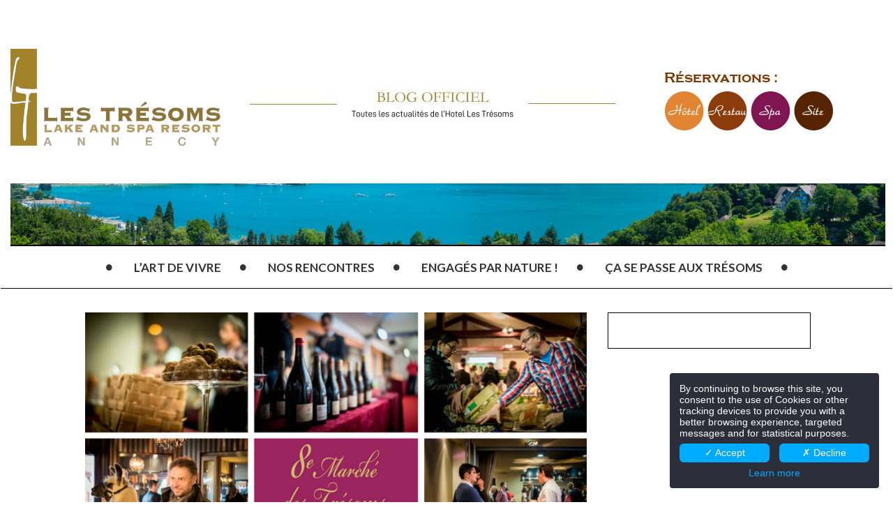

--- FILE ---
content_type: text/html; charset=UTF-8
request_url: https://blog.lestresoms.com/2016/12/05/8eme-marche-des-tresoms/
body_size: 12403
content:

<!DOCTYPE html>
<!--[if IE 7]>
<html class="ie ie7" lang="fr-FR" prefix="og: http://ogp.me/ns#">
<![endif]-->
<!--[if IE 8]>
<html class="ie ie8" lang="fr-FR" prefix="og: http://ogp.me/ns#">
<![endif]-->
<!--[if !(IE 7) | !(IE 8) ]><!-->
<html lang="fr-FR" prefix="og: http://ogp.me/ns#">
<!--<![endif]-->
<head>
	<meta charset="UTF-8">
    <meta http-equiv="Content-Type" content="text/html; charset=utf-8" />
	<meta name="viewport" content="width=device-width">
	<title>8ème Marché des Trésoms - Les Trésoms</title>
	<link rel="profile" href="http://gmpg.org/xfn/11">
	<link rel="pingback" href="https://blog.lestresoms.com/xmlrpc.php">
	<!--[if lt IE 9]>
	<script src="https://blog.lestresoms.com/wp-content/themes/mokka/js/html5.js"></script>
	<![endif]-->
    	<link rel="shortcut icon" href="https://blog.lestresoms.com/wp-content/themes/mokka/images/favicon.ico" />
		<link rel="apple-touch-icon-precomposed" href="https://blog.lestresoms.com/wp-content/themes/mokka/images/retina-favicon.png" />
	
<!-- This site is optimized with the Yoast SEO plugin v4.4 - https://yoast.com/wordpress/plugins/seo/ -->
<link rel="canonical" href="https://blog.lestresoms.com/2016/12/05/8eme-marche-des-tresoms/" />
<meta property="og:locale" content="fr_FR" />
<meta property="og:type" content="article" />
<meta property="og:title" content="8ème Marché des Trésoms - Les Trésoms" />
<meta property="og:description" content="Véronique et Pascal Droux vous convient au 8ème Marché des Trésoms, sur le thème de  « La Consommation Responsable » Samedi 10 décembre 11h à 17Lire la suite..." />
<meta property="og:url" content="https://blog.lestresoms.com/2016/12/05/8eme-marche-des-tresoms/" />
<meta property="og:site_name" content="Les Trésoms" />
<meta property="article:publisher" content="https://www.facebook.com/annecy.tresoms" />
<meta property="article:section" content="Nos producteurs" />
<meta property="article:published_time" content="2016-12-05T17:40:43+01:00" />
<meta property="article:modified_time" content="2017-06-15T11:47:50+01:00" />
<meta property="og:updated_time" content="2017-06-15T11:47:50+01:00" />
<meta property="og:image" content="https://blog.lestresoms.com/wp-content/uploads/2016/12/8-marche-des-tresoms-annecy.png" />
<meta property="og:image:width" content="800" />
<meta property="og:image:height" content="600" />
<meta name="twitter:card" content="summary_large_image" />
<meta name="twitter:description" content="Véronique et Pascal Droux vous convient au 8ème Marché des Trésoms, sur le thème de  « La Consommation Responsable » Samedi 10 décembre 11h à 17Lire la suite..." />
<meta name="twitter:title" content="8ème Marché des Trésoms - Les Trésoms" />
<meta name="twitter:image" content="https://blog.lestresoms.com/wp-content/uploads/2016/12/8-marche-des-tresoms-annecy.png" />
<!-- / Yoast SEO plugin. -->

<link rel='dns-prefetch' href='//s0.wp.com' />
<link rel='dns-prefetch' href='//secure.gravatar.com' />
<link rel='dns-prefetch' href='//fonts.googleapis.com' />
<link rel='dns-prefetch' href='//s.w.org' />
<link rel="alternate" type="application/rss+xml" title="Les Trésoms &raquo; Flux" href="https://blog.lestresoms.com/feed/" />
<link rel="alternate" type="application/rss+xml" title="Les Trésoms &raquo; Flux des commentaires" href="https://blog.lestresoms.com/comments/feed/" />
<link rel="alternate" type="application/rss+xml" title="Les Trésoms &raquo; 8ème Marché des Trésoms Flux des commentaires" href="https://blog.lestresoms.com/2016/12/05/8eme-marche-des-tresoms/feed/" />
		<script type="text/javascript">
			window._wpemojiSettings = {"baseUrl":"https:\/\/s.w.org\/images\/core\/emoji\/11.2.0\/72x72\/","ext":".png","svgUrl":"https:\/\/s.w.org\/images\/core\/emoji\/11.2.0\/svg\/","svgExt":".svg","source":{"concatemoji":"https:\/\/blog.lestresoms.com\/wp-includes\/js\/wp-emoji-release.min.js?ver=5.1.21"}};
			!function(e,a,t){var n,r,o,i=a.createElement("canvas"),p=i.getContext&&i.getContext("2d");function s(e,t){var a=String.fromCharCode;p.clearRect(0,0,i.width,i.height),p.fillText(a.apply(this,e),0,0);e=i.toDataURL();return p.clearRect(0,0,i.width,i.height),p.fillText(a.apply(this,t),0,0),e===i.toDataURL()}function c(e){var t=a.createElement("script");t.src=e,t.defer=t.type="text/javascript",a.getElementsByTagName("head")[0].appendChild(t)}for(o=Array("flag","emoji"),t.supports={everything:!0,everythingExceptFlag:!0},r=0;r<o.length;r++)t.supports[o[r]]=function(e){if(!p||!p.fillText)return!1;switch(p.textBaseline="top",p.font="600 32px Arial",e){case"flag":return s([55356,56826,55356,56819],[55356,56826,8203,55356,56819])?!1:!s([55356,57332,56128,56423,56128,56418,56128,56421,56128,56430,56128,56423,56128,56447],[55356,57332,8203,56128,56423,8203,56128,56418,8203,56128,56421,8203,56128,56430,8203,56128,56423,8203,56128,56447]);case"emoji":return!s([55358,56760,9792,65039],[55358,56760,8203,9792,65039])}return!1}(o[r]),t.supports.everything=t.supports.everything&&t.supports[o[r]],"flag"!==o[r]&&(t.supports.everythingExceptFlag=t.supports.everythingExceptFlag&&t.supports[o[r]]);t.supports.everythingExceptFlag=t.supports.everythingExceptFlag&&!t.supports.flag,t.DOMReady=!1,t.readyCallback=function(){t.DOMReady=!0},t.supports.everything||(n=function(){t.readyCallback()},a.addEventListener?(a.addEventListener("DOMContentLoaded",n,!1),e.addEventListener("load",n,!1)):(e.attachEvent("onload",n),a.attachEvent("onreadystatechange",function(){"complete"===a.readyState&&t.readyCallback()})),(n=t.source||{}).concatemoji?c(n.concatemoji):n.wpemoji&&n.twemoji&&(c(n.twemoji),c(n.wpemoji)))}(window,document,window._wpemojiSettings);
		</script>
		<style type="text/css">
img.wp-smiley,
img.emoji {
	display: inline !important;
	border: none !important;
	box-shadow: none !important;
	height: 1em !important;
	width: 1em !important;
	margin: 0 .07em !important;
	vertical-align: -0.1em !important;
	background: none !important;
	padding: 0 !important;
}
</style>
	<link rel='stylesheet' id='bs_bootstrap-css'  href='https://blog.lestresoms.com/wp-content/plugins/bootstrap-shortcodes/css/bootstrap.css?ver=5.1.21' type='text/css' media='all' />
<link rel='stylesheet' id='bs_shortcodes-css'  href='https://blog.lestresoms.com/wp-content/plugins/bootstrap-shortcodes/css/shortcodes.css?ver=5.1.21' type='text/css' media='all' />
<link rel='stylesheet' id='wp-block-library-css'  href='https://blog.lestresoms.com/wp-includes/css/dist/block-library/style.min.css?ver=5.1.21' type='text/css' media='all' />
<link rel='stylesheet' id='contact-form-7-css'  href='https://blog.lestresoms.com/wp-content/plugins/contact-form-7/includes/css/styles.css?ver=4.7' type='text/css' media='all' />
<link rel='stylesheet' id='bwg_frontend-css'  href='https://blog.lestresoms.com/wp-content/plugins/photo-gallery/css/bwg_frontend.css?ver=1.3.68' type='text/css' media='all' />
<link rel='stylesheet' id='bwg_font-awesome-css'  href='https://blog.lestresoms.com/wp-content/plugins/photo-gallery/css/font-awesome/font-awesome.css?ver=4.6.3' type='text/css' media='all' />
<link rel='stylesheet' id='bwg_mCustomScrollbar-css'  href='https://blog.lestresoms.com/wp-content/plugins/photo-gallery/css/jquery.mCustomScrollbar.css?ver=1.3.68' type='text/css' media='all' />
<link rel='stylesheet' id='bwg_sumoselect-css'  href='https://blog.lestresoms.com/wp-content/plugins/photo-gallery/css/sumoselect.css?ver=3.0.2' type='text/css' media='all' />
<link rel='stylesheet' id='zilla-likes-css'  href='https://blog.lestresoms.com/wp-content/plugins/zilla-likes/styles/zilla-likes.css?ver=5.1.21' type='text/css' media='all' />
<link rel='stylesheet' id='fave-bootstrap.min-css'  href='https://blog.lestresoms.com/wp-content/themes/mokka/css/bootstrap.min.css?ver=1' type='text/css' media='all' />
<link rel='stylesheet' id='fave-font-awesome.min-css'  href='https://blog.lestresoms.com/wp-content/themes/mokka/css/font-awesome.min.css?ver=1' type='text/css' media='all' />
<link rel='stylesheet' id='fave-icons-css'  href='https://blog.lestresoms.com/wp-content/themes/mokka/css/icons.css?ver=1' type='text/css' media='all' />
<link rel='stylesheet' id='fave-justifiedGallery.min-css'  href='https://blog.lestresoms.com/wp-content/themes/mokka/css/justifiedGallery.min.css?ver=3.2.0' type='text/css' media='all' />
<link rel='stylesheet' id='fave-slide_menu-css'  href='https://blog.lestresoms.com/wp-content/themes/mokka/css/slide_menu.css?ver=1' type='text/css' media='all' />
<link rel='stylesheet' id='fave-ilightbox-css'  href='https://blog.lestresoms.com/wp-content/themes/mokka/css/ilightbox.css?ver=1' type='text/css' media='all' />
<link rel='stylesheet' id='fave-headhesive-css'  href='https://blog.lestresoms.com/wp-content/themes/mokka/css/headhesive.css?ver=1' type='text/css' media='all' />
<link rel='stylesheet' id='fave-owl.carousel-css'  href='https://blog.lestresoms.com/wp-content/themes/mokka/css/owl.carousel.css?ver=1.3.3' type='text/css' media='all' />
<link rel='stylesheet' id='style-css'  href='https://blog.lestresoms.com/wp-content/themes/mokka/style.css?ver=1' type='text/css' media='all' />
<link rel='stylesheet' id='fave-media_queries-css'  href='https://blog.lestresoms.com/wp-content/themes/mokka/css/media-queries.css?ver=1' type='text/css' media='all' />
<link rel='stylesheet' id='google-fonts-css'  href='https://fonts.googleapis.com/css?subset=latin%2Clatin-ext%2Ccyrillic%2Ccyrillic-ext%2Cgreek-ext%2Cgreek%2Cvietnamese&#038;family=Lato%3A100italic%2C300italic%2C400italic%2C600italic%2C700italic%2C800italic%2C100%2C400%2C300%2C600%2C700%2C800%7CLato%3A100italic%2C300italic%2C400italic%2C600italic%2C700italic%2C800italic%2C100%2C400%2C300%2C600%2C700%2C800%7CPrata%3A100italic%2C300italic%2C400italic%2C600italic%2C700italic%2C800italic%2C100%2C400%2C300%2C600%2C700%2C800%7CLato%3A100italic%2C300italic%2C400italic%2C600italic%2C700italic%2C800italic%2C100%2C400%2C300%2C600%2C700%2C800+rel%3D%27stylesheet%27+type%3D%27text%2Fcss&#038;ver=5.1.21' type='text/css' media='all' />
<link rel='stylesheet' id='jetpack_css-css'  href='https://blog.lestresoms.com/wp-content/plugins/jetpack/css/jetpack.css?ver=5.8.4' type='text/css' media='all' />
<script type='text/javascript' src='https://blog.lestresoms.com/wp-includes/js/jquery/jquery.js?ver=1.12.4'></script>
<script type='text/javascript' src='https://blog.lestresoms.com/wp-includes/js/jquery/jquery-migrate.min.js?ver=1.4.1'></script>
<script type='text/javascript' src='https://blog.lestresoms.com/wp-content/plugins/bootstrap-shortcodes/js/bootstrap.js?ver=5.1.21'></script>
<script type='text/javascript' src='https://blog.lestresoms.com/wp-content/plugins/bootstrap-shortcodes/js/init.js?ver=5.1.21'></script>
<script type='text/javascript' src='https://blog.lestresoms.com/wp-content/plugins/photo-gallery/js/bwg_frontend.js?ver=1.3.68'></script>
<script type='text/javascript'>
/* <![CDATA[ */
var bwg_objectsL10n = {"bwg_select_tag":"Select Tag","bwg_search":"Recherche"};
/* ]]> */
</script>
<script type='text/javascript' src='https://blog.lestresoms.com/wp-content/plugins/photo-gallery/js/jquery.sumoselect.min.js?ver=3.0.2'></script>
<script type='text/javascript' src='https://blog.lestresoms.com/wp-content/plugins/photo-gallery/js/jquery.mobile.js?ver=1.3.68'></script>
<script type='text/javascript' src='https://blog.lestresoms.com/wp-content/plugins/photo-gallery/js/jquery.mCustomScrollbar.concat.min.js?ver=1.3.68'></script>
<script type='text/javascript' src='https://blog.lestresoms.com/wp-content/plugins/photo-gallery/js/jquery.fullscreen-0.4.1.js?ver=0.4.1'></script>
<script type='text/javascript'>
/* <![CDATA[ */
var bwg_objectL10n = {"bwg_field_required":"field is required.","bwg_mail_validation":"Ce n'est pas une adresse email valide. ","bwg_search_result":"Il n'y a pas d'images correspondant \u00e0 votre recherche."};
/* ]]> */
</script>
<script type='text/javascript' src='https://blog.lestresoms.com/wp-content/plugins/photo-gallery/js/bwg_gallery_box.js?ver=1.3.68'></script>
<script type='text/javascript'>
/* <![CDATA[ */
var zilla_likes = {"ajaxurl":"https:\/\/blog.lestresoms.com\/wp-admin\/admin-ajax.php"};
/* ]]> */
</script>
<script type='text/javascript' src='https://blog.lestresoms.com/wp-content/plugins/zilla-likes/scripts/zilla-likes.js?ver=5.1.21'></script>
<link rel='https://api.w.org/' href='https://blog.lestresoms.com/wp-json/' />
<link rel="EditURI" type="application/rsd+xml" title="RSD" href="https://blog.lestresoms.com/xmlrpc.php?rsd" />
<link rel="wlwmanifest" type="application/wlwmanifest+xml" href="https://blog.lestresoms.com/wp-includes/wlwmanifest.xml" /> 
<link rel='shortlink' href='https://wp.me/p6Nqtk-lb' />
<link rel="alternate" type="application/json+oembed" href="https://blog.lestresoms.com/wp-json/oembed/1.0/embed?url=https%3A%2F%2Fblog.lestresoms.com%2F2016%2F12%2F05%2F8eme-marche-des-tresoms%2F" />
<link rel="alternate" type="text/xml+oembed" href="https://blog.lestresoms.com/wp-json/oembed/1.0/embed?url=https%3A%2F%2Fblog.lestresoms.com%2F2016%2F12%2F05%2F8eme-marche-des-tresoms%2F&#038;format=xml" />

<link rel='dns-prefetch' href='//v0.wordpress.com'/>
<style type='text/css'>img#wpstats{display:none}</style><script type="text/javascript">

</script>

<style type="text/css">

/*==========================================================
= Fonts Family 
===========================================================*/
/* Body */
body, .widget-title  {
 font-family: "Lato", sans-serif;
}

/* Titles and headings */
h1, h2, h3, h4, h5, h6, .continue-reading, blockquote, .quote-wrapper > blockquote h2, .link-wrapper, .dropdown-post-title, .sub-links, .tag-line, .copyright-wrapper, .post-tags, .comments-title-wrapper p, .fn, .comment-metadata, .comments-title-wrapper, .nav-sub-posts a, .nav-sub-menus a {
 font-family: "Prata", serif;
}

/* primary-nav / Main nav */
.primary-nav {
 font-family: "Lato", sans-serif;
}
.primary-nav ul li {
 font-size: 17px;
 font-weight:700;
}

/* secondary-nav */

.secondary-nav, #pageslide li .nav-sub-wrap a {
 font-family: "Lato", sans-serif;
}
.secondary-nav ul li{
 font-size: 14px;
 font-weight: 700;
}



/* =============================================
Colors
============================================= */

a, .post-title a:hover, .continue-reading:hover, .post-meta a:hover, .quote-wrapper a:hover, .widget a:hover, .widget .continue-reading, .continue-reading, .latest-tweet-widget a, .link-wrapper a:hover, .primary-nav a.continue-reading, .primary-nav a:hover, .footer .latest-tweet-widget a, .single-post .post-tags a:hover, .post-author-wrapper .nav-social a:hover, .comment-reply-link:hover, .post-author-wrapper h4 a:hover {
	color: #a3832a; /* Option color */
}
.widget a.carousel-prev:hover, .widget a.carousel-next:hover, .post a.carousel-prev:hover, .post a.carousel-next:hover, .secondary-nav .dropdown-menu>li>a:hover, .image-post-menu:hover, .featured-image a:hover, .gallery-icon a:hover, .colored-bg:hover, .pagination>li>a:hover, .pagination>li>span:hover, .pagination>li>a:focus, .pagination>li>span:focus, .share-wrapper ul li a:hover, #submit, .justified-gallery a:hover, .gallery-item a:hover, .pagination .current, #today {
	background: #a3832a; /* Option color */
}
div.jp-play-bar, div.jp-volume-bar-value, .primary-nav .nav-sub-wrap .nav-sub-posts .thumb-wrap, .dropdown-menu>.active>a, .dropdown-menu>.active>a:hover, .dropdown-menu>.active>a:focus {
	background-color: #a3832a;
}
.pagination>li>a:hover, .pagination>li>span:hover, .pagination>li>a:focus, .pagination>li>span:focus, .share-wrapper ul li a:hover, .pagination .current {
	border: 1px solid #a3832a; /* Option color */
}


/*==========================================================
= Custom CSS 
===========================================================*/

</style>

<link rel="icon" href="https://blog.lestresoms.com/wp-content/uploads/2024/11/cropped-LogoTresoms-screen-ressociaux-32x32.jpg" sizes="32x32" />
<link rel="icon" href="https://blog.lestresoms.com/wp-content/uploads/2024/11/cropped-LogoTresoms-screen-ressociaux-192x192.jpg" sizes="192x192" />
<link rel="apple-touch-icon-precomposed" href="https://blog.lestresoms.com/wp-content/uploads/2024/11/cropped-LogoTresoms-screen-ressociaux-180x180.jpg" />
<meta name="msapplication-TileImage" content="https://blog.lestresoms.com/wp-content/uploads/2024/11/cropped-LogoTresoms-screen-ressociaux-270x270.jpg" />

    <script type="opt-in" data-type="application/javascript" data-name="app_analytics">
    (function(i,s,o,g,r,a,m){i['GoogleAnalyticsObject']=r;i[r]=i[r]||function(){
    (i[r].q=i[r].q||[]).push(arguments)},i[r].l=1*new Date();a=s.createElement(o),
    m=s.getElementsByTagName(o)[0];a.async=1;a.src=g;m.parentNode.insertBefore(a,m)
    })(window,document,'script','//www.google-analytics.com/analytics.js','ga');
    ga('create', 'UA-8488435-2', 'auto');
    ga('send', 'pageview');
    </script>
</head>

<body class="post-template-default single single-post postid-1313 single-format-standard chrome fave-body">

<div id="outer-wrap">
	<div id="inner-wrap1">
        <div id="pageslide">
            <a class="close-btn" id="nav-close-btn" href="#top"><i class="fa fa-times-circle-o"></i></a>
        </div>
        		

            <header class="header container">
                <div class="navbar secondary-nav  hide-strip" role="navigation">

                    <div class="mokka-secondary-menu">
                    <!-- .page-nav -->
                    </div>

                                        <div class="top-nav-search navbar-right">

                        <form class="navbar-search navbar-form" method="get" id="searchform" action="https://blog.lestresoms.com/" role="search">
                            <div class="form-group">
                                <input type="text" name="s" id="s" placeholder="Search" class="form-control">
                            </div>
                            <button type="submit"><i class="fa fa-search"></i></button>
                        </form>

                    </div>
                    
                    
                    <div class="nav-open-wrap navbar-header">
                        <button type="button" id="nav-open-btn" class="navbar-toggle" data-toggle="collapse" data-target=".navbar-collapse">
                            <span class="sr-only">Toggle navigation</span>
                            <span class="icon-bar"></span>
                            <span class="icon-bar"></span>
                            <span class="icon-bar"></span>
                        </button>
                    </div><!-- .navbar-header -->
                </div><!-- .navbar -->

                <div class="logo-wrap mokka-fadin animated text-center">
                    <h1 class="logo">
                                        <a class="logo1" href="https://blog.lestresoms.com/" style="text-decoration: none;">
                        <img width="" height="" src="http://blog.lestresoms.com/wp-content/uploads/2025/04/LOGO-COULEUR-WEB.png-e1744636782138.png" alt="Les Trésoms" title="Les Trésoms"/>
                    </a>
                    <a class="logo2" href="https://blog.lestresoms.com/" style="text-decoration: none;">
                        <img width="" height="" src="http://blog.lestresoms.com/wp-content/uploads/2024/12/Blog-Officiel.jpg" alt="Les Trésoms" title="Les Trésoms"/>
                    </a>
                    <div class="reservation">
                        <p>Réservations : </p>
                        <a class="logo3 tracking_count" href="https://app.mews.com/distributor/5492de80-4bee-44a0-b281-b109018755ee?mewsStart=2025-04-14&mewsEnd=2025-04-15&language=fr-FR&mewsAdultCount=1&mewsChildCount=0" target="_blank" style="text-decoration: none;">
                            <img src="http://blog.lestresoms.com/images/hotel.png" />
                        </a>
                        <a class="logo3 tracking_count" href="https://ib.guestonline.fr/instabook/bookings/RlwHZlM/selection" target="_blank" style="text-decoration: none;">
                            <img src="http://blog.lestresoms.com/images/restau.png" />
                        </a>
                        <a class="logo3 tracking_count" href="https://www.lestresoms.com/fr/page/montspa-reservez-votre-soin.20187.html" target="_blank" style="text-decoration: none;">
                            <img src="http://blog.lestresoms.com/images/spa.png" />
                        </a>
                        <a class="logo4 tracking_count" href="http://www.lestresoms.com/" style="text-decoration: none;" target="_blank">
                            <img src="http://blog.lestresoms.com/images/site.png"/>
                        </a>
                    </div>

                    </h1>
                    <em class="tag-line"></em>
                </div><!-- .logo-wrap -->
                                <div id="infos-bar" style="background: url('http://blog.lestresoms.com/images/home.jpg') no-repeat center left #FFFFFF;  -webkit-background-size: cover; background-size: cover;">
                    </div>
                </div><!-- .bandeau newsletter -->

                                	<!-- main nav -->
                	<div class="navbar  yamm hidden-sm hidden-xs">
                	    <nav id="primary-nav-wrapper" class="primary-nav animated mokka-main-menu clearfix">
                	        <ul id="menu-production" class="navbar-nav"><li class="nav-icon"><i class="fa fa-circle"></i></li><li id="menu-item-117" class="menu-item menu-item-type-post_type menu-item-object-page"><a href="https://blog.lestresoms.com/lart-de-vivre-3/">L&rsquo;art de vivre</a><div class="nav-sub-wrap container"><div class="fave row"></div></div>
</li>
<li class="nav-icon"><i class="fa fa-circle"></i></li><li id="menu-item-119" class="menu-item menu-item-type-post_type menu-item-object-page"><a href="https://blog.lestresoms.com/nos-rencontres-2/">Nos rencontres</a><div class="nav-sub-wrap container"><div class="fave row"></div></div>
</li>
<li class="nav-icon"><i class="fa fa-circle"></i></li><li id="menu-item-118" class="menu-item menu-item-type-post_type menu-item-object-page"><a href="https://blog.lestresoms.com/engages-par-nature/">Engagés par nature !</a><div class="nav-sub-wrap container"><div class="fave row"></div></div>
</li>
<li class="nav-icon"><i class="fa fa-circle"></i></li><li id="menu-item-66" class="menu-item menu-item-type-post_type menu-item-object-page"><a href="https://blog.lestresoms.com/ca-sest-passe-aux-tresoms-2/">Ça se passe aux Trésoms</a><div class="nav-sub-wrap container"><div class="fave row"></div></div>
</li>
<li class="nav-icon"><i class="fa fa-circle"></i></li></ul>                	    </nav>

                	</div>
                	<!-- .primary-nav -->


            </header><!-- .header -->

           <div id="showHere"></div>


<div class="container">
<!-- NOTE: content needs the class "col-md-push-3" to stay between both sidebar but first of sithebar in the mobile view. Left sidebar needs the class "col-md-pull-6" for the same reason -->

		<div class="row mokka-fadin animated">
		<!-- content -->
		<div class="col-lg-7 col-md-7 col-lg-offset-1 col-md-offset-1 col-sm-12 col-xs-12">
			<section class="content">
				
<div class="post single-post">

    <div class="post-content">
            
                                                <div class="featured-image">
                        <a class="mokka-ilightbox" href="https://blog.lestresoms.com/wp-content/uploads/2016/12/8-marche-des-tresoms-annecy.png">
							<img width="800" height="600" src="https://blog.lestresoms.com/wp-content/uploads/2016/12/8-marche-des-tresoms-annecy.png" class="attachment-large size-large wp-post-image" alt="8ème marché des Trésoms - Annecy - Consommation responsable" srcset="https://blog.lestresoms.com/wp-content/uploads/2016/12/8-marche-des-tresoms-annecy.png 800w, https://blog.lestresoms.com/wp-content/uploads/2016/12/8-marche-des-tresoms-annecy-300x225.png 300w, https://blog.lestresoms.com/wp-content/uploads/2016/12/8-marche-des-tresoms-annecy-720x540.png 720w" sizes="(max-width: 800px) 100vw, 800px" data-attachment-id="1314" data-permalink="https://blog.lestresoms.com/2016/12/05/8eme-marche-des-tresoms/8-marche-des-tresoms-annecy/" data-orig-file="https://blog.lestresoms.com/wp-content/uploads/2016/12/8-marche-des-tresoms-annecy.png" data-orig-size="800,600" data-comments-opened="1" data-image-meta="{&quot;aperture&quot;:&quot;0&quot;,&quot;credit&quot;:&quot;&quot;,&quot;camera&quot;:&quot;&quot;,&quot;caption&quot;:&quot;&quot;,&quot;created_timestamp&quot;:&quot;0&quot;,&quot;copyright&quot;:&quot;&quot;,&quot;focal_length&quot;:&quot;0&quot;,&quot;iso&quot;:&quot;0&quot;,&quot;shutter_speed&quot;:&quot;0&quot;,&quot;title&quot;:&quot;&quot;,&quot;orientation&quot;:&quot;0&quot;}" data-image-title="8ème marché des Trésoms &#8211; Annecy &#8211; Consommation responsable" data-image-description="&lt;p&gt;8ème marché des Trésoms &#8211; Annecy &#8211; Consommation responsable&lt;/p&gt;
" data-medium-file="https://blog.lestresoms.com/wp-content/uploads/2016/12/8-marche-des-tresoms-annecy-300x225.png" data-large-file="https://blog.lestresoms.com/wp-content/uploads/2016/12/8-marche-des-tresoms-annecy.png" />                        </a>
                    </div>
                    <div class="icon-wrapper text-center">
                        <i class="icon icon-office-56 icon-x3"></i>
                    </div><!-- .icon-wrapper -->
                
                                        
            <h1 class="post-title text-center">8ème Marché des Trésoms</h1>
            
                            <div class="post-meta text-center">
                    <ul class="list-inline">
                        		
        
        <li class="post-meta-author">by <a href="https://blog.lestresoms.com/author/maylis/">Hôtel Les Trésoms</a></li>
        <li class="post-meta-date">5 décembre 2016</li>
        <li class="post-meta-category">in <a href="https://blog.lestresoms.com/category/nos-producteurs/" rel="category tag">Nos producteurs</a></li>
         
         <li>0 <i class="icon icon-chat-messages-03"></i></li>          <li> <a href="#" class="zilla-likes" id="zilla-likes-1313" title="Like this">0</a> </li> 			
                    </ul>
                </div><!-- .post-meta -->
                        
            <div class="entry">
                <h2 style="text-align: center;">Véronique et Pascal Droux vous convient au <a href="https://www.facebook.com/events/376182419397337/" target="_blank" rel="noopener noreferrer">8ème Marché des Trésoms</a>, sur le thème de  « La Consommation Responsable »</h2>
<h2 style="text-align: center;">Samedi 10 décembre 11h à 17 h</h2>
<p style="text-align: justify;">Ce Marché des Trésoms fait partie de différentes actions qui contribuent au combat du bien manger. Il met en lumière les produits de qualité et l’intérêt que nous avons tous à défendre le circuit court pour le bien commun.</p>
<p style="text-align: justify;">La recherche de l’excellence correspond au travail de la restauration gastronomique respectueuse des produits, des fournisseurs, des clients et de l’environnement. Notre chef Eric Prowalski n’est pas un magicien, il est en quête permanente de ces beaux produits.</p>
<p style="text-align: justify;">Et parce que nous ne pouvons rien faire sans nos fournisseurs, nous souhaitons cette journée afin de vous permettre de mieux les connaitre et d’apprécier le travail réalisé.</p>
<p style="text-align: justify;">Cette journée sera animée par des démonstrations culinaires avec Eric Prowalski et des Chefs du bassin annécien qui partageront avec vous recettes et astuces !</p>
<p style="text-align: justify;">Nous vous invitons également à réserver votre place pour la Conférence « La Consommation Responsable » pour laquelle notre partenaire <a href="https://www.fairbooking.com/" target="_blank" rel="noopener noreferrer">Fairbooking</a>, plateforme de réservation collaborative éco-responsable invite Levent Acar d&rsquo;<a href="http://beta.i-boycott.org/" target="_blank" rel="noopener noreferrer">I-boycott</a>, plateforme de campagne de boycott bienveillant et de buycott visant à former un contre-pouvoir citoyen avec le boycott afin d&rsquo;apporter plus d&rsquo;éthique dans le monde économique pour échanger sur le thème de la consommation responsable.</p>
<p style="text-align: justify;">Réserver votre place pour la conférence : <a href="https://www.helloasso.com/associations/reservation-en-direct-fairbooking/evenements/conference-i-boycott" target="_blank" rel="noopener noreferrer">cliquez ici</a></p>
<p style="text-align: justify;">Nos producteurs, fournisseurs, partenaires présents au 8ème Marché des Trésoms :</p>
<ul>
<li>BOUCHERIE BOCQUET</li>
<li>VOLAILLES MERIAL</li>
<li>PROVENCE DAUPHINE SAVOIE</li>
<li>SYLVIE DALIBAR</li>
<li>CARNET D’ART</li>
<li>POLLINIUM</li>
<li>L’ESCARGOT DE LA SOURCE</li>
<li>LE 20/VINS</li>
<li>ANDRE ET MICHEL QUENARD</li>
<li>LA FERME LOMBRICOLE</li>
<li>THOMAS BESOMBES</li>
<li>DIDIER BUNAZ</li>
<li>JEAN ROBERT MARTEL</li>
<li>CHOCOLATERIE ARTISANALE DES BAUGES</li>
<li>LES LAMAS ET LE  SAFRAN DE SALAGINE</li>
<li>HUGOU DUMAS</li>
<li>ANDIGNAC FOIE GRAS</li>
<li>LES VINS DUVERNAY</li>
<li>L’HUILE DES ORGUES</li>
<li>KAVIARI</li>
<li>LES AMOUREUX DU LEVAIN</li>
<li>MAISON LE CAPITAINE</li>
<li>COREST GASTRONOMIE</li>
<li>POMONA TERRE AZUR</li>
<li>LES VINS PERRET</li>
<li>FROMAGERIE GAY</li>
<li>MHD MOËT HENNESSY DIAGEO</li>
<li>LE PANIER A CAFE</li>
<li>AMAP74 ET ASSOCIATION LA GENTIANE</li>
<li>ADJIE CREATION</li>
</ul>
<p>&nbsp;</p>
                            </div><!-- .entry -->
            
                        
            				                    </div>

</div>

<!-- .share-wrapper Start-->
<div class="share-wrapper">
    	
	<h3 class="share-title text-center">Partager l'article</h3>
	<ul class="list-inline text-center">
		<li><a href="http://www.facebook.com/sharer.php?u=https://blog.lestresoms.com/2016/12/05/8eme-marche-des-tresoms/&amp;t=8ème Marché des Trésoms" target="blank"><i class="icon icon-socialmedia-08"></i></a></li>
		<li><a href="https://twitter.com/intent/tweet?original_referer=https://blog.lestresoms.com/2016/12/05/8eme-marche-des-tresoms/&amp;text=8ème Marché des Trésoms&amp;tw_p=tweetbutton&amp;url=https://blog.lestresoms.com/2016/12/05/8eme-marche-des-tresoms/&amp;via=Les Trésoms" target="_blank"><i class="icon icon-socialmedia-07"></i></a></li>

		        <li><a href="//pinterest.com/pin/create/button/?url=https://blog.lestresoms.com/2016/12/05/8eme-marche-des-tresoms/&amp;media=https://blog.lestresoms.com/wp-content/uploads/2016/12/8-marche-des-tresoms-annecy.png&amp;description=8ème Marché des Trésoms" target="_blank"><i class="icon icon-socialmedia-04"></i></a></li>
        <li><a href="https://plusone.google.com/_/+1/confirm?hl=en-US&amp;url=https://blog.lestresoms.com/2016/12/05/8eme-marche-des-tresoms/" target="_blank"><i class="icon icon-socialmedia-16"></i></a></li>
		
        <li><a href="http://www.stumbleupon.com/submit?url=https://blog.lestresoms.com/2016/12/05/8eme-marche-des-tresoms/&amp;title=8ème Marché des Trésoms" target="_blank"><i class="icon icon-socialmedia-24"></i></a></li>

	</ul>
	
	</div>
<!-- .share-wrapper -->

<!-- BEGIN .post-author-wrapper -->
<!-- .post-author -->

<div class="related-posts-wrapper">
    <h3 class="related-posts-title text-center">Articles Similaires</h3>
<div class="row">
    
    	
    <div class="col-lg-4 col-md-4 col-sm-12 col-xs-12">
        <div class="related-post">
            <div class="featured-image">
                <a href="https://blog.lestresoms.com/2018/02/06/escargots-de-la-source-menu-club-rotonde-des-tresoms/">
                    <img width="600" height="383" src="https://blog.lestresoms.com/wp-content/uploads/2018/02/escargots-de-la-source-menu-club-restaurant-la-rotonde-des-tresoms-annecy-600x383.png" class="attachment-post-thumbnail size-post-thumbnail wp-post-image" alt="Escargots de la Source - Francis Aubry et Eric Prowalski régalent vos papilles dans le Menu Club - La Rotonde des Trésoms Annecy" data-attachment-id="1833" data-permalink="https://blog.lestresoms.com/2018/02/06/escargots-de-la-source-menu-club-rotonde-des-tresoms/escargots-de-la-source-menu-club-restaurant-la-rotonde-des-tresoms-annecy/" data-orig-file="https://blog.lestresoms.com/wp-content/uploads/2018/02/escargots-de-la-source-menu-club-restaurant-la-rotonde-des-tresoms-annecy.png" data-orig-size="609,383" data-comments-opened="1" data-image-meta="{&quot;aperture&quot;:&quot;0&quot;,&quot;credit&quot;:&quot;&quot;,&quot;camera&quot;:&quot;&quot;,&quot;caption&quot;:&quot;&quot;,&quot;created_timestamp&quot;:&quot;0&quot;,&quot;copyright&quot;:&quot;&quot;,&quot;focal_length&quot;:&quot;0&quot;,&quot;iso&quot;:&quot;0&quot;,&quot;shutter_speed&quot;:&quot;0&quot;,&quot;title&quot;:&quot;&quot;,&quot;orientation&quot;:&quot;0&quot;}" data-image-title="Escargots de la Source &#8211; Francis Aubry et Eric Prowalski régalent vos papilles dans le Menu Club &#8211; La Rotonde des Trésoms Annecy" data-image-description="&lt;p&gt;Escargots de la Source &#8211; Francis Aubry et Eric Prowalski régalent vos papilles dans le Menu Club &#8211; La Rotonde des Trésoms Annecy&lt;/p&gt;
" data-medium-file="https://blog.lestresoms.com/wp-content/uploads/2018/02/escargots-de-la-source-menu-club-restaurant-la-rotonde-des-tresoms-annecy-300x189.png" data-large-file="https://blog.lestresoms.com/wp-content/uploads/2018/02/escargots-de-la-source-menu-club-restaurant-la-rotonde-des-tresoms-annecy.png" />                </a>
            </div><!-- .featured-image -->
            <h4 class="post-title"><a href="https://blog.lestresoms.com/2018/02/06/escargots-de-la-source-menu-club-rotonde-des-tresoms/">L&rsquo;Escargot de la Source sort de sa coquille pour l&rsquo;entrée du Menu Club &#8211; La Rotonde des Trésoms</a></h4>
            <div class="entry">
                <p>Cette semaine, le Chef Eric Prowalski met en valeur l&rsquo;Escargot de&hellip;</p>
                <a class="continue-reading" href="https://blog.lestresoms.com/2018/02/06/escargots-de-la-source-menu-club-rotonde-des-tresoms/">Lire la suite...</a>                
            </div>
        </div>
    </div><!-- .col-lg-4 col-md-4 col-sm-12 col-xs-12 -->
   	
    <div class="col-lg-4 col-md-4 col-sm-12 col-xs-12">
        <div class="related-post">
            <div class="featured-image">
                <a href="https://blog.lestresoms.com/2017/11/21/9eme-marche-producteurs-les-tresoms-annecy/">
                    <img width="600" height="295" src="https://blog.lestresoms.com/wp-content/uploads/2017/11/9ème-Marché-2-600x295.png" class="attachment-post-thumbnail size-post-thumbnail wp-post-image" alt="9ème Marché des Producteurs - Les Trésoms Annecy" data-attachment-id="1745" data-permalink="https://blog.lestresoms.com/2017/11/21/9eme-marche-producteurs-les-tresoms-annecy/9eme-marche-2/" data-orig-file="https://blog.lestresoms.com/wp-content/uploads/2017/11/9ème-Marché-2.png" data-orig-size="784,295" data-comments-opened="1" data-image-meta="{&quot;aperture&quot;:&quot;0&quot;,&quot;credit&quot;:&quot;&quot;,&quot;camera&quot;:&quot;&quot;,&quot;caption&quot;:&quot;&quot;,&quot;created_timestamp&quot;:&quot;0&quot;,&quot;copyright&quot;:&quot;&quot;,&quot;focal_length&quot;:&quot;0&quot;,&quot;iso&quot;:&quot;0&quot;,&quot;shutter_speed&quot;:&quot;0&quot;,&quot;title&quot;:&quot;&quot;,&quot;orientation&quot;:&quot;0&quot;}" data-image-title="9ème Marché des Producteurs &#8211; Les Trésoms Annecy" data-image-description="&lt;p&gt;9ème Marché des Producteurs &#8211; Les Trésoms Annecy&lt;/p&gt;
" data-medium-file="https://blog.lestresoms.com/wp-content/uploads/2017/11/9ème-Marché-2-300x113.png" data-large-file="https://blog.lestresoms.com/wp-content/uploads/2017/11/9ème-Marché-2.png" />                </a>
            </div><!-- .featured-image -->
            <h4 class="post-title"><a href="https://blog.lestresoms.com/2017/11/21/9eme-marche-producteurs-les-tresoms-annecy/">9ème Marché des Producteurs &#8211; Les Trésoms Annecy</a></h4>
            <div class="entry">
                <p>Véronique et Pascal Droux vous convient au 9ème Marché des&hellip;</p>
                <a class="continue-reading" href="https://blog.lestresoms.com/2017/11/21/9eme-marche-producteurs-les-tresoms-annecy/">Lire la suite...</a>                
            </div>
        </div>
    </div><!-- .col-lg-4 col-md-4 col-sm-12 col-xs-12 -->
   	
    <div class="col-lg-4 col-md-4 col-sm-12 col-xs-12">
        <div class="related-post">
            <div class="featured-image">
                <a href="https://blog.lestresoms.com/2017/02/03/le-redoux-met-en-peril-nos-abeilles/">
                    <img width="600" height="400" src="https://blog.lestresoms.com/wp-content/uploads/2017/02/abeilles-mortes-rucher-tresoms-600x400.jpg" class="attachment-post-thumbnail size-post-thumbnail wp-post-image" alt="Le redoux met en péril nos abeilles - Rucher des Trésoms Annecy" srcset="https://blog.lestresoms.com/wp-content/uploads/2017/02/abeilles-mortes-rucher-tresoms-600x400.jpg 600w, https://blog.lestresoms.com/wp-content/uploads/2017/02/abeilles-mortes-rucher-tresoms-286x192.jpg 286w" sizes="(max-width: 600px) 100vw, 600px" data-attachment-id="1425" data-permalink="https://blog.lestresoms.com/2017/02/03/le-redoux-met-en-peril-nos-abeilles/abeilles-mortes-rucher-tresoms/" data-orig-file="https://blog.lestresoms.com/wp-content/uploads/2017/02/abeilles-mortes-rucher-tresoms.jpg" data-orig-size="800,400" data-comments-opened="1" data-image-meta="{&quot;aperture&quot;:&quot;0&quot;,&quot;credit&quot;:&quot;&quot;,&quot;camera&quot;:&quot;&quot;,&quot;caption&quot;:&quot;&quot;,&quot;created_timestamp&quot;:&quot;0&quot;,&quot;copyright&quot;:&quot;&quot;,&quot;focal_length&quot;:&quot;0&quot;,&quot;iso&quot;:&quot;0&quot;,&quot;shutter_speed&quot;:&quot;0&quot;,&quot;title&quot;:&quot;&quot;,&quot;orientation&quot;:&quot;0&quot;}" data-image-title="Le redoux met en péril nos abeilles &#8211; Rucher des Trésoms Annecy" data-image-description="&lt;p&gt;Le redoux met en péril nos abeilles &#8211; Rucher des Trésoms Annecy&lt;/p&gt;
" data-medium-file="https://blog.lestresoms.com/wp-content/uploads/2017/02/abeilles-mortes-rucher-tresoms-300x150.jpg" data-large-file="https://blog.lestresoms.com/wp-content/uploads/2017/02/abeilles-mortes-rucher-tresoms.jpg" />                </a>
            </div><!-- .featured-image -->
            <h4 class="post-title"><a href="https://blog.lestresoms.com/2017/02/03/le-redoux-met-en-peril-nos-abeilles/">Le redoux met en péril nos abeilles</a></h4>
            <div class="entry">
                <p>Au dessus de 7°C les abeilles sortent de la ruche&hellip;</p>
                <a class="continue-reading" href="https://blog.lestresoms.com/2017/02/03/le-redoux-met-en-peril-nos-abeilles/">Lire la suite...</a>                
            </div>
        </div>
    </div><!-- .col-lg-4 col-md-4 col-sm-12 col-xs-12 -->
      
</div>
</div>
<!-- .related-posts-wrapper -->


<div class="comments-wrapper">
	
    	<div id="respond" class="comment-respond">
		<h3 id="reply-title" class="comment-reply-title"></h3>
		
        	<div id="respond" class="comment-respond">
		<h3 id="reply-title" class="comment-reply-title"><h2 class="title"><span>Laisser un commentaire</span></h2> <small><a rel="nofollow" id="cancel-comment-reply-link" href="/2016/12/05/8eme-marche-des-tresoms/#respond" style="display:none;">Annuler la réponse</a></small></h3>			<form action="https://blog.lestresoms.com/wp-comments-post.php" method="post" id="commentform" class="comment-form" novalidate>
				<p class="comment-notes">Votre adresse email ne sera pas publiée.</p><div class="row"><div class="form-group col-lg-12 col-md-12 col-sm-12"><textarea class="form-control" name="comment" id="comment"></textarea></div></div><div class="row"><div class="form-group col-lg-4 col-md-4 col-sm-12">
								<input name="author" id="author" value="" placeholder="Name" type="text" class="form-control">
							</div>
<div class="form-group col-lg-4 col-md-4 col-sm-12">
								<input type="text" name="email" id="email" class="form-control" placeholder="Email">
							</div>
<div class="form-group col-lg-4 col-md-4 col-sm-12">
								<input class="form-control"  name="url" id="url" placeholder="Website" type="text">
							</div></div>
<p class="comment-form-cookies-consent"><input id="wp-comment-cookies-consent" name="wp-comment-cookies-consent" type="checkbox" value="yes" /><label for="wp-comment-cookies-consent">Enregistrer mon nom, mon e-mail et mon site web dans le navigateur pour mon prochain commentaire.</label></p>
<p class="form-submit"><input name="submit" type="submit" id="submit" class="submit" value="Valider" /> <input type='hidden' name='comment_post_ID' value='1313' id='comment_post_ID' />
<input type='hidden' name='comment_parent' id='comment_parent' value='0' />
</p><p style="display: none;"><input type="hidden" id="akismet_comment_nonce" name="akismet_comment_nonce" value="162690ca5f" /></p><p class="comment-subscription-form"><input type="checkbox" name="subscribe_comments" id="subscribe_comments" value="subscribe" style="width: auto; -moz-appearance: checkbox; -webkit-appearance: checkbox;" /> <label class="subscribe-label" id="subscribe-label" for="subscribe_comments">Prévenez-moi de tous les nouveaux commentaires par e-mail.</label></p><p class="comment-subscription-form"><input type="checkbox" name="subscribe_blog" id="subscribe_blog" value="subscribe" style="width: auto; -moz-appearance: checkbox; -webkit-appearance: checkbox;" /> <label class="subscribe-label" id="subscribe-blog-label" for="subscribe_blog">Prévenez-moi de tous les nouveaux articles par email.</label></p><p style="display: none;"><input type="hidden" id="ak_js" name="ak_js" value="180"/></p>			</form>
			</div><!-- #respond -->
	        
	</div><!-- .comment-respond -->
</div><!-- .post-author -->



	    <div class="pagination-wrapper">
 		<div class="row">
            <div class="col-lg-12 col-md-12 col-sm-12">
                <ul class="pagination post-pagination">
                                        <li><a href="https://blog.lestresoms.com/2016/12/02/recette-brillat-savarin-truffe/" rel="prev"><i class="icon icon-arrows-02"></i></a></li>
                        <li><a href="https://blog.lestresoms.com/2016/12/06/delice-a-la-truffe/" rel="next"><i class="icon icon-arrows-01"></i></a></li>
                                </ul>
           </div>
        </div>
    </div><!-- .pagination-wrapper -->
   			</section>
		</div>
		<!-- left sidebar -->
		<div class="col-lg-3 col-md-3 col-sm-12 col-xs-12">
			<aside class="sidebar bordered-sidebar">
							</aside>
		</div>	
	</div>
	
	
</div>	

<footer class="footer">

    

    

<div class="container">
    <div class="row">
        <div class="col-lg-4 col-md-4 col-sm-4 col-xs-12">
            <div class="widget-footer-wrapper">
                                		
                        <div id="text-2" class="widget widget_text">			<div class="textwidget"><table width="100%" align="center" border="0" cellpadding="0" cellspacing="0" style="text-align: center;">
<tr>
<td>
<h3 class="widget-title" style="margin:0;">CONTACTS & LOCALISATION</h3>
<h4 style="font-family: Lato, sans-serif;font-size: 23px;">Hôtel Les Trésoms</h4>
<span style="font-weight: blod;">Lake and Spa Resort</span><br>
15 boulevard de la corniche<br>
74000 Annecy
</td>
</tr>
</table>
</div>
		</div>                        
                            </div>
        </div>
        <div class="col-lg-4 col-md-4 col-sm-4 col-xs-12">
            <div class="widget-footer-wrapper">
                                
                		<div id="archives-2" class="widget widget_archive"><h3 class="widget-title">Archives</h3>		<label class="screen-reader-text" for="archives-dropdown-2">Archives</label>
		<select id="archives-dropdown-2" name="archive-dropdown" onchange='document.location.href=this.options[this.selectedIndex].value;'>
			
			<option value="">Sélectionner un mois</option>
				<option value='https://blog.lestresoms.com/2025/06/'> juin 2025 </option>
	<option value='https://blog.lestresoms.com/2025/05/'> mai 2025 </option>
	<option value='https://blog.lestresoms.com/2025/04/'> avril 2025 </option>
	<option value='https://blog.lestresoms.com/2025/03/'> mars 2025 </option>
	<option value='https://blog.lestresoms.com/2025/02/'> février 2025 </option>
	<option value='https://blog.lestresoms.com/2025/01/'> janvier 2025 </option>
	<option value='https://blog.lestresoms.com/2024/12/'> décembre 2024 </option>
	<option value='https://blog.lestresoms.com/2024/07/'> juillet 2024 </option>
	<option value='https://blog.lestresoms.com/2024/04/'> avril 2024 </option>
	<option value='https://blog.lestresoms.com/2023/09/'> septembre 2023 </option>
	<option value='https://blog.lestresoms.com/2020/11/'> novembre 2020 </option>
	<option value='https://blog.lestresoms.com/2020/10/'> octobre 2020 </option>
	<option value='https://blog.lestresoms.com/2020/06/'> juin 2020 </option>
	<option value='https://blog.lestresoms.com/2020/03/'> mars 2020 </option>
	<option value='https://blog.lestresoms.com/2018/08/'> août 2018 </option>
	<option value='https://blog.lestresoms.com/2018/06/'> juin 2018 </option>
	<option value='https://blog.lestresoms.com/2018/05/'> mai 2018 </option>
	<option value='https://blog.lestresoms.com/2018/04/'> avril 2018 </option>
	<option value='https://blog.lestresoms.com/2018/03/'> mars 2018 </option>
	<option value='https://blog.lestresoms.com/2018/02/'> février 2018 </option>
	<option value='https://blog.lestresoms.com/2018/01/'> janvier 2018 </option>
	<option value='https://blog.lestresoms.com/2017/12/'> décembre 2017 </option>
	<option value='https://blog.lestresoms.com/2017/11/'> novembre 2017 </option>
	<option value='https://blog.lestresoms.com/2017/10/'> octobre 2017 </option>
	<option value='https://blog.lestresoms.com/2017/09/'> septembre 2017 </option>
	<option value='https://blog.lestresoms.com/2017/07/'> juillet 2017 </option>
	<option value='https://blog.lestresoms.com/2017/06/'> juin 2017 </option>
	<option value='https://blog.lestresoms.com/2017/05/'> mai 2017 </option>
	<option value='https://blog.lestresoms.com/2017/04/'> avril 2017 </option>
	<option value='https://blog.lestresoms.com/2017/03/'> mars 2017 </option>
	<option value='https://blog.lestresoms.com/2017/02/'> février 2017 </option>
	<option value='https://blog.lestresoms.com/2017/01/'> janvier 2017 </option>
	<option value='https://blog.lestresoms.com/2016/12/'> décembre 2016 </option>
	<option value='https://blog.lestresoms.com/2016/11/'> novembre 2016 </option>
	<option value='https://blog.lestresoms.com/2016/10/'> octobre 2016 </option>
	<option value='https://blog.lestresoms.com/2016/09/'> septembre 2016 </option>
	<option value='https://blog.lestresoms.com/2016/08/'> août 2016 </option>
	<option value='https://blog.lestresoms.com/2016/07/'> juillet 2016 </option>
	<option value='https://blog.lestresoms.com/2016/06/'> juin 2016 </option>
	<option value='https://blog.lestresoms.com/2016/05/'> mai 2016 </option>
	<option value='https://blog.lestresoms.com/2016/04/'> avril 2016 </option>
	<option value='https://blog.lestresoms.com/2016/03/'> mars 2016 </option>
	<option value='https://blog.lestresoms.com/2016/02/'> février 2016 </option>
	<option value='https://blog.lestresoms.com/2016/01/'> janvier 2016 </option>
	<option value='https://blog.lestresoms.com/2015/12/'> décembre 2015 </option>
	<option value='https://blog.lestresoms.com/2015/11/'> novembre 2015 </option>
	<option value='https://blog.lestresoms.com/2015/10/'> octobre 2015 </option>
	<option value='https://blog.lestresoms.com/2015/09/'> septembre 2015 </option>
	<option value='https://blog.lestresoms.com/2015/08/'> août 2015 </option>
	<option value='https://blog.lestresoms.com/2015/07/'> juillet 2015 </option>
	<option value='https://blog.lestresoms.com/2015/05/'> mai 2015 </option>
	<option value='https://blog.lestresoms.com/2015/03/'> mars 2015 </option>
	<option value='https://blog.lestresoms.com/2015/02/'> février 2015 </option>
	<option value='https://blog.lestresoms.com/2014/12/'> décembre 2014 </option>
	<option value='https://blog.lestresoms.com/2014/10/'> octobre 2014 </option>
	<option value='https://blog.lestresoms.com/2014/04/'> avril 2014 </option>
	<option value='https://blog.lestresoms.com/2013/12/'> décembre 2013 </option>
	<option value='https://blog.lestresoms.com/2012/12/'> décembre 2012 </option>
	<option value='https://blog.lestresoms.com/2012/07/'> juillet 2012 </option>
	<option value='https://blog.lestresoms.com/2012/05/'> mai 2012 </option>
	<option value='https://blog.lestresoms.com/2012/04/'> avril 2012 </option>
	<option value='https://blog.lestresoms.com/2011/12/'> décembre 2011 </option>

		</select>
		</div>                
                            </div>
        </div>
        <div class="col-lg-4 col-md-4 col-sm-4 col-xs-12">
            <div class="widget-footer-wrapper">
                                
                		<div id="wpcom_social_media_icons_widget-2" class="widget widget_wpcom_social_media_icons_widget"><h3 class="widget-title">Suivez-nous sur les réseaux sociaux !</h3><ul><li><a href="https://www.facebook.com/lestresoms" class="genericon genericon-facebook" target="_blank"><span class="screen-reader-text">Facebook</span></a></li><li><a href="https://www.instagram.com/lestresoms/" class="genericon genericon-instagram" target="_blank"><span class="screen-reader-text">Instagram</span></a></li><li><a href="https://www.linkedin.com/company/hotel-les-tresoms-lake-&amp;-spa-resort/" class="genericon genericon-linkedin" target="_blank"><span class="screen-reader-text">LinkedIn</span></a></li></ul></div>                
                            </div>
        </div>
        
            </div>
</div>
    
<!--
    <div class="copyright-wrapper">

        <div class="container">

            <div class="row">

                <div class="col-lg-6 col-md-6 col-sm-12 col-xs-12">

                    <div class="copyright"></div>

                </div>

                <div class="col-lg-6 col-md-6 col-sm-12 col-xs-12">

                    <div class="credits"></div>

                </div>

            </div>	

        </div>

    </div> .copyright-wrapper -->

</footer>



</div>

<!--/#inner-wrap-->

</div>

<!--/#outer-wrap-->		

		<div style="display:none">
	</div>
<link rel='stylesheet' id='genericons-css'  href='https://blog.lestresoms.com/wp-content/plugins/jetpack/_inc/genericons/genericons/genericons.css?ver=3.1' type='text/css' media='all' />
<script type='text/javascript' src='https://blog.lestresoms.com/wp-content/plugins/contact-form-7/includes/js/jquery.form.min.js?ver=3.51.0-2014.06.20'></script>
<script type='text/javascript'>
/* <![CDATA[ */
var _wpcf7 = {"recaptcha":{"messages":{"empty":"Merci de confirmer que vous n\u2019\u00eates pas un robot."}}};
/* ]]> */
</script>
<script type='text/javascript' src='https://blog.lestresoms.com/wp-content/plugins/contact-form-7/includes/js/scripts.js?ver=4.7'></script>
<script type='text/javascript' src='https://s0.wp.com/wp-content/js/devicepx-jetpack.js?ver=202604'></script>
<script type='text/javascript' src='https://secure.gravatar.com/js/gprofiles.js?ver=2026Janaa'></script>
<script type='text/javascript'>
/* <![CDATA[ */
var WPGroHo = {"my_hash":""};
/* ]]> */
</script>
<script type='text/javascript' src='https://blog.lestresoms.com/wp-content/plugins/jetpack/modules/wpgroho.js?ver=5.1.21'></script>
<script type='text/javascript' src='https://blog.lestresoms.com/wp-content/themes/mokka/js/bootstrap.min.js?ver=1'></script>
<script type='text/javascript' src='https://blog.lestresoms.com/wp-content/themes/mokka/js/jquery.mousewheel.min.js?ver=3.0.6'></script>
<script type='text/javascript' src='https://blog.lestresoms.com/wp-content/themes/mokka/js//jquery.touchSwipe.min.js?ver=1.3.3'></script>
<script type='text/javascript' src='https://blog.lestresoms.com/wp-content/themes/mokka/js/jquery.transit.min.js?ver=1'></script>
<script type='text/javascript' src='https://blog.lestresoms.com/wp-content/themes/mokka/js/jquery.ba-throttle-debounce.min.js?ver=1.1'></script>
<script type='text/javascript' src='https://blog.lestresoms.com/wp-content/themes/mokka/js/masonry.pkgd.min.js?ver=1'></script>
<script type='text/javascript' src='https://blog.lestresoms.com/wp-content/themes/mokka/js/imagesloaded.js?ver=1'></script>
<script type='text/javascript' src='https://blog.lestresoms.com/wp-content/themes/mokka/js/plugins.js?ver=1'></script>
<script type='text/javascript' src='https://blog.lestresoms.com/wp-content/themes/mokka/js/ilightbox.packed.js?ver=1'></script>
<script type='text/javascript' src='https://blog.lestresoms.com/wp-content/themes/mokka/js/owl.carousel.min.js?ver=1'></script>
<script type='text/javascript' src='https://blog.lestresoms.com/wp-content/themes/mokka/js/headhesive.min.js?ver=1'></script>
<script type='text/javascript' src='https://blog.lestresoms.com/wp-content/themes/mokka/js/custom.js?ver=1'></script>
<script type='text/javascript' src='https://blog.lestresoms.com/wp-includes/js/comment-reply.min.js?ver=5.1.21'></script>
<script type='text/javascript' src='https://blog.lestresoms.com/wp-includes/js/wp-embed.min.js?ver=5.1.21'></script>
<script async="async" type='text/javascript' src='https://blog.lestresoms.com/wp-content/plugins/akismet/_inc/form.js?ver=4.0.2'></script>
<!-- KCCounter --><script>try {var kcckey = 'kcccount',pidkey = 'kccpid',urlpatt = 'https://blog.lestresoms.com?download={download}&kccpid={in_post}&kcccount={url}',onclickEvents = 'click contextmenu mousedown',kccclickFunc = function(e){this.href = e.data.kccurl;};jQuery('a.tracking_count').each(function(){var $a = jQuery(this),href = $a.attr('href'),pid = $a.data( pidkey ),kccurl;if( href.indexOf(kcckey) !== -1 ) return;kccurl = urlpatt.replace('{in_post}', (pid ? pid : '') );kccurl = kccurl.replace('{download}', ( !! $a.data('kccdownload') ? 1 : '') );kccurl = kccurl.replace('{url}', href );$a.attr('data-kcc', 1).on(onclickEvents, { kccurl: kccurl }, kccclickFunc );});jQuery('a[href*="'+ kcckey +'"]').each(function(){var $a = jQuery(this),href = $a.attr('href'),re = new RegExp( kcckey +'=(.*)' ),url;if( url = href.match(re)[1] ){if( !! parseInt(url) ) url = '/#download'+ url;$a.attr('data-kcc', 1).attr('href', url ).on(onclickEvents, { kccurl: href }, kccclickFunc );}});} catch(e){}</script>
<script type="text/javascript">

</script>
<script type='text/javascript' src='https://stats.wp.com/e-202604.js' async='async' defer='defer'></script>
<script type='text/javascript'>
	_stq = window._stq || [];
	_stq.push([ 'view', {v:'ext',j:'1:5.8.4',blog:'100437850',post:'1313',tz:'1',srv:'blog.lestresoms.com'} ]);
	_stq.push([ 'clickTrackerInit', '100437850', '1313' ]);
</script>
	
	
<script type="text/javascript" src="https://www.mmcreation.com/klaro/klaro.config.js"></script>
<script type="text/javascript">klaroConfig.theme = 'dark'; // [lite|dark]</script>
<script type="text/javascript" src="https://www.mmcreation.com/klaro/klaro.js"></script>

</body>

</html>

--- FILE ---
content_type: text/css
request_url: https://blog.lestresoms.com/wp-content/themes/mokka/css/media-queries.css?ver=1
body_size: 1110
content:
/* CSS Media Queries */

/* ======================================================================== */
/* ======================================================================== */
/* ======================================================================== */
/* ======================================================================== */
/* ! Large desktop
/* ======================================================================== */
/* ======================================================================== */
/* ======================================================================== */
/* ======================================================================== */
@media (min-width: 1200px) {
.container {
	width: 1284px;
}
.caroufredsel_wrapper[style] {
	overflow: hidden;/*height: 249px !important;
		width: 249px !important;*/
}
.banner--clone .banner-wrapper {
	max-width: 1284px;
	margin: 0 auto;
	padding: 0 15px;
}
}

/* ======================================================================== */
/* ======================================================================== */
/* ======================================================================== */
/* ======================================================================== */
/* ! Medium desktop
/* ======================================================================== */
/* ======================================================================== */
/* ======================================================================== */
/* ======================================================================== */
@media (min-width: 992px) and (max-width: 1199px) {
.caroufredsel_wrapper[style] {
	overflow: hidden;
	height: 171px !important;
	width: 171px !important;
}
.widget #searchform {
	margin: 0;
}
.widget #searchform > .form-group {
	display: inline;
}
.widget #searchform #s {
	border: none;
	width: 80%;
	display: inline;
}
.banner .navbar-header {
	display: none;
}
.banner--clone .banner-wrapper {
	max-width: 970px;
	margin: 0 auto;
	padding: 0 15px;
}
}
/* ======================================================================== */
/* ======================================================================== */
/* ======================================================================== */
/* ======================================================================== */
/* ! Mini Desktop
/* ======================================================================== */
/* ======================================================================== */
/* ======================================================================== */
/* ======================================================================== */
@media (min-width: 768px) and (max-width: 991px) {
.caroufredsel_wrapper[style] {
	overflow: hidden;
	height: 303px !important;
	width: 303px !important;
}
.hide-strip {
	display: block;
}
.secondary-nav .nav-social {
	margin: 13px 0;
	float: right;
}
.navbar-toggle {
	display: block;
	margin-right: 0;
}
.navbar-header {
	float: left;
}
.navbar-toggle .icon-bar {
	background: #000;
}
.logo-wrap {
	margin-bottom: 30px;
	border-bottom: 1px solid #000;
	padding: 50px 0 35px;
}
.yamm .dropdown-menu, .dropdown-menu {
opacity: 1;
visibility: visible;
}
#pageslide li a {
	color: #fff;
}
#pageslide li a:hover {
	text-decoration: none;
}
#pageslide li .nav-sub-wrap a,
#pageslide .dropdown-menu a {
	font-weight: normal;
	padding: 15px 15px 15px 40px !important;
	color: #ccc;
}

.top-nav-search #searchform input[type="text"] {
  width: 100px;
  color:#8c919b;
}
.top-nav-search #searchform button {
  position: absolute;
  right: 0;
  top: 50%;
  /*margin-top: -22px;*/
  width: 40px;
}


}
/* ======================================================================== */
/* ======================================================================== */
/* ======================================================================== */
/* ======================================================================== */
/* ! Landscape phone to portrait tablet
/* ======================================================================== */
/* ======================================================================== */
/* ======================================================================== */
/* ======================================================================== */
@media (max-width: 767px) {
.container {
	width: 480px;
}
.hide-strip {
	display: block;
}
.icon-x2 {
	font-size: 16px;
}
.post-meta.visible-xs li {
	border-right: 1px solid #000;
	margin-right: -3px;
	padding: 0 10px;
	line-height: 14px;
}
.post-meta-date, .post-meta-tag {
	margin-bottom: 10px;
}
.copyright, .credits {
	text-align: center;
	margin: 0 0 10px;
}
.caroufredsel_wrapper[style] {
	overflow: hidden;
	height: 408px !important;
	width: 408px !important;
}
.secondary-nav .nav-social {
	margin: 13px 0;
	float: right;
}
.navbar-toggle {
	display: block;
	margin-right: 0;
}
.navbar-header {
	float: left;
}
.navbar-toggle .icon-bar {
	background: #000;
}
.logo-wrap {
	margin-bottom: 30px;
	border-bottom: 1px solid #000;
	padding: 50px 0 35px;
}
.widget #searchform {
	margin: 0;
}
.widget #searchform > .form-group {
	display: inline;
}
.widget #searchform #s {
	border: none;
	width: 80%;
	display: inline;
}
.yamm .dropdown-menu, .dropdown-menu {
opacity: 1;
visibility: visible;
}
.owl-banner-arrows {
display: none;
}
#pageslide li a {
	color: #fff;
}
#pageslide li a:hover {
	text-decoration: none;
}
#pageslide li .nav-sub-wrap a,
#pageslide .dropdown-menu a {
	font-weight: normal;
	padding: 15px 15px 15px 40px !important;
	color: #ccc;
}
.top-nav-search.navbar-right {
	  margin-left: 0;
}
.top-nav-search #searchform {
	padding: 5px 15px;
	margin: 10px 0 0;
}
.top-nav-search #searchform .form-group {
	  margin-bottom: 0;
}
.top-nav-search #searchform input[type="text"] {
  width: 100px;
  color:#8c919b;
}
.top-nav-search #searchform button {
  position: absolute;
  right: 0;
  top: 50%;
  margin-top: -32px;
  width: 40px;
}


}
/* ======================================================================== */
/* ======================================================================== */
/* ======================================================================== */
/* ======================================================================== */
/* ! Landscape phones and down
/* ======================================================================== */
/* ======================================================================== */
/* ======================================================================== */
/* ======================================================================== */
@media (max-width: 480px) {
.container {
	width: 320px;
}
.caroufredsel_wrapper[style] {
	overflow: hidden;
	height: 248px !important;
	width: 248px !important;
}
.nav-social.list-inline>li {
	padding-left: 1px;
	padding-right: 1px;
}
#pageslide li a {
	color: #fff;
}
#pageslide li a:hover {
	text-decoration: none;
}
#pageslide li .nav-sub-wrap a,
#pageslide .dropdown-menu a {
	font-weight: normal;
	padding: 15px 15px 15px 40px !important;
	color: #ccc;
}
}

--- FILE ---
content_type: application/javascript
request_url: https://www.mmcreation.com/klaro/klaro.config.js
body_size: 4843
content:
var klaroApplyIeFix = true;
var klaroApps = [
    {
        name: "app_analytics",
        purposes: ['analytics'],
        title : {
            fr : "Mesure d'audience",
            nl : "Publieksmeting",
            en : "Analytics",
            de : "Publikumsmessung",
            es : "Medición de audiencias",
            it : "Misura del pubblico",
            pt : "Medição de audiências",
        },
        description : {
            fr : "Statistiques de visites",
            nl : "Bezoek statistieken",
            en : "Visits statistics",
            de : "Besucherstatistik",
            es : "Estadísticas de visitas",
            it : "Statistiche delle visite",
            pt : "Estatísticas de visitas",
        },
        cookies : [/^_?ga/i,/^_?gid/i],
        required : false,
        optOut : false,
    },
    {
        name: "app_marketing",
        purposes: ['marketing'],
        title : {
            fr : "Marketing",
            nl : "Marketing",
            en : "Marketing",
            en : "Marketing",
            es : "Marketing",
            it : "Marketing",
            pt : "Marketing",
        },
        description : {
            fr : "Destiné à l'affichage de message ciblé",
            nl : "Voor gerichte weergave van berichten",
            en : "Designed for targeted message display",
            de : "Konzipiert für die gezielte Anzeige von Meldungen",
            es : "Destinado a la visualización de mensajes específicos",
            it : "Destinato alla visualizzazione mirata dei messaggi",
            pt : "Para exibir mensagens de destino",
        },
        cookies : [/^_?utm/i,/^hpm-/,/^vee24/],
        required : false,
        optOut : false,
    },
    {
        name: "app_preference",
        purposes: ['preference'],
        title : {
            fr : "Préférences utilisateur",
            nl : "Gebruikersvoorkeuren",
            en : "User preferences",
            de : "Benutzereinstellungen",
            es : "Preferencias del usuario",
            it : "Preferenze utente",
            pt : "Preferências do usuário",
        },
        description : {
            fr : "Destiné à l'amélioration de votre expérience de navigation. En dehors de votre navigation sur ce site, aucun usage ne sera fait des informations stockées.",
            nl : "Om uw browse-ervaring te verbeteren. Afgezien van uw navigatie op deze site, zal geen gebruik worden gemaakt van de opgeslagen informatie.",
            en : "Designed to enhance your navigation experience. Apart from your navigation on this site, no use will be made of the information stored.",
            de : "Entwickelt, um Ihr Navigationserlebnis zu verbessern. Abgesehen von Ihrer Navigation auf dieser Website werden die gespeicherten Informationen nicht verwendet.",
            es : "Diseñado para mejorar su experiencia de navegación. Aparte de su navegación en este sitio, no se hará ningún uso de la información almacenada.",
            it : "Progettato per migliorare l'esperienza di navigazione. A parte la navigazione in questo sito, non sarà fatto alcun uso delle informazioni memorizzate.",
            pt : "Concebido para melhorar a sua experiência de navegação. Para além da sua navegação neste site, as informações armazenadas não serão utilizadas.",
        },
        required : false,
        optOut : false,
    },
    {
        name: "app_basics",
        purposes: ['basics'],
        title : {
            fr : "Cookies strictements essentiels",
            nl : "Strikt noodzakelijke cookies",
            en : "Strictly essential cookies",
            de : "Zwingend notwendige Cookies",
            es : "Cookies estrictamente esenciales",
            it : "Cookies strettamente essenziali",
        },
        description : {
            fr : "Nécéssaire au bon fonctionnement et à la sécurité de notre service. Ces cookies ne sont pas conservés au delà de la durée de navigation sur notre service.",
            nl : "Noodzakelijk voor de goede werking en veiligheid van onze dienst. Deze cookies worden niet langer bewaard dan de duur van uw bezoek aan onze dienst.",
            en : "Necessary for the proper functioning of our service. These cookies are not stored beyond the duration of your browsing session.",
            de : "Die für das reibungslose Funktionieren unserer Dienste notwendig sind. Diese Cookies werden nicht über die Dauer Ihrer Browser-Sitzung hinaus gespeichert.",
            es : "Necesario para el buen funcionamiento y seguridad de nuestros servicios. Estas cookies no se almacenan más allá de la duración de la navegación en nuestros servicios.",
            it : "Necessario per il corretto funzionamento e la sicurezza dei nostri servizi. Questi cookie non vengono memorizzati oltre la durata della navigazione sui nostri servizi.",
            pt : "Necessário para o bom funcionamento e segurança do nosso serviço. Estes cookies não são armazenados para além da duração da sua visita ao nosso serviço.",
        },
        required : true,
        optOut : false,
    }
];

var klaro_lng = window.ENV_LNG ? window.ENV_LNG : document.querySelector('html').getAttribute('lang');
klaro_lng = klaro_lng ? klaro_lng : document.querySelector('body').getAttribute('lang');
var klaro_lng = ['fr','en','de','es','it','pt','nl'].indexOf(klaro_lng)>=0 ? klaro_lng : 'en';

// By default, Klaro will load the config from  a global "klaroConfig" variable.
// You can change this by specifying the "data-config" attribute on your
// script take, e.g. like this:
// <script src="klaro.js" data-config="myConfigVariableName" />
// You can also disable auto-loading of the consent notice by adding
// data-no-auto-load=true to the script tag.
var klaroConfig = {

    theme: null, // [dark|lite] (dark by default)

    // You can customize the ID of the DIV element that Klaro will create
    // when starting up. If undefined, Klaro will use 'klaro'.
    elementID: 'klaro-manager',

    // You can customize the name of the cookie that Klaro uses for storing
    // user consent decisions. If undefined, Klaro will use 'klaro'.
    cookieName: 'klaro',

    // You can customize the name of the cookie that Klaro will use to
    // store user consent. If undefined, Klaro will use 'klaro'.

    // Put a link to your privacy policy here (relative or absolute).
    privacyPolicy: '#privacy',

    // Defines the default state for applications (true=enabled by default).
    default: false,

    // If "mustConsent" is set to true, Klaro will not allow the user to close
    // the modal before having actively consented.
    mustConsent: false,

    // You can define the UI language directly here. If undefined, Klaro will
    // use the value given in the global "lang" variable. If that does
    // not exist, it will use the value given in the "lang" attribute of your
    // HTML tag. If that also doesn't exist, it will use 'en'.
    lang: klaro_lng,

    // You can overwrite existing translations and add translations for your
    // app descriptions and purposes. See `src/translations.yml` for a full
    // list of translations that can be overwritten:
    // https://github.com/DPKit/klaro/blob/master/src/translations.yml

    // Example config that shows how to overwrite translations:
    // https://github.com/DPKit/klaro/blob/master/src/configs/i18n.js
    translations: {
        consentModal : {
            title : {
                fr : "RGPD - Utilisation des cookies",
                nl : "RGPD - Gebruik van cookies",
                en : "GDPR - Cookies usage",
                de : "DSGVO - Verwendung von Cookies",
                es : "RGPD - Uso de cookies",
                it : "RGPD - Utilizzo di cookie",
                pt : "RGPD - Utilização de cookies",
            },
            description : {
                fr : "Ce site utilise des Cookies et autres traceurs pour vous proposer une meilleure expérience de navigation, des messages ciblés et à des fins statistiques.",
                nl : "Deze site maakt gebruik van cookies en andere traceermiddelen om u een betere browse-ervaring, gerichte berichten en voor statistische doeleinden te bieden.",
                en : "This site uses cookies and other tracking devices to provide you with a better browsing experience, targeted messages and for statistical purposes.",
                de : "Diese Website verwendet Cookies und andere Tracking-Geräte, um Ihnen ein besseres Browsing-Erlebnis, gezielte Nachrichten und für statistische Zwecke zu ermöglichen.",
                es : "Este sitio utiliza cookies y otros dispositivos de seguimiento para proporcionarle una mejor experiencia de navegación, mensajes dirigidos y con fines estadísticos.",
                it : "Questo sito utilizza cookie e altri dispositivi di tracciamento per fornire una migliore esperienza di navigazione, messaggi mirati e per scopi statistici.",
                pt : "Este site utiliza cookies e outros dispositivos de rastreio para lhe proporcionar uma melhor experiência de navegação, mensagens direccionadas e para fins estatísticos.",
            },
            // pour le moment on retire la mention d'un lien vers la page "politique de confidentialité"
            privacyPolicy : {
                text : {
                    fr : "",
                    nl : "",
                    en : "",
                    de : "",
                    es : "",
                    it : "",
                    pt : "",
                },
            },
        },

        consentNotice : {
            changeDescription : {
                fr : "Des modifications ont eu lieu depuis votre dernière visite, merci de mettre à jour votre consentement.",
                nl : "Er zijn veranderingen opgetreden sinds uw laatste bezoek, gelieve uw toestemming bij te werken.",
                en : "There were changes since your last visit, please update your consent.",
                de : "Es gab Änderungen seit Ihrem letzten Besuch, bitte aktualisieren Sie Ihre Auswahl.",
                es : "Los cambios han ocurrido desde su última visita, por favor actualice su consentimiento.",
                it : "Sono intervenuti cambiamenti dall'ultima visita, per favore aggiorna il tuo consenso.",
                pt : "Mudanças ocorreram desde sua última visita, por favor, atualize seu consentimento.",
            },
            description : {
                fr : "En poursuivant votre navigation sur ce site, vous acceptez l’utilisation de Cookies ou autres traceurs pour vous proposer une meilleure expérience de navigation, des messages ciblés et à des fins statistiques.",
                nl : "Door verder te surfen op deze site stemt u in met het gebruik van cookies of andere traceerapparatuur om u een betere browse-ervaring, gerichte berichten en voor statistische doeleinden te bieden.",
                en : "By continuing to browse this site, you consent to the use of Cookies or other tracking devices to provide you with a better browsing experience, targeted messages and for statistical purposes.",
                de : "Indem Sie diese Website weiterhin durchsuchen, stimmen Sie der Verwendung von Cookies oder anderen Tracking-Geräten zu, um Ihnen ein besseres Browsing-Erlebnis, gezielte Nachrichten und für statistische Zwecke zu ermöglichen.",
                es : "Al continuar navegando por este sitio, usted consiente el uso de Cookies u otros dispositivos de rastreo para proporcionarle una mejor experiencia de navegación, mensajes dirigidos y con fines estadísticos.",
                it : "Continuando a navigare in questo sito, acconsentite all'utilizzo di Cookies o altri dispositivi di tracciamento per fornirvi una migliore esperienza di navigazione, messaggi mirati e a fini statistici.",
                pt : "Ao continuar a navegar neste site, você concorda com o uso de Cookies ou outros dispositivos de rastreamento para lhe proporcionar uma melhor experiência de navegação, mensagens direcionadas e para fins estatísticos.",
            },
            // pour le moment on retire la mention d'un lien vers la page "politique de confidentialité"
            learnMore : {
                fr : "Paramétrer les préférences",
                nl : "Voorkeuren instellen",
                en : "Learn more",
                de : "Mehr erfahren",
                es : "Para más información",
                it : "SPer saperne di più",
                pt : "Para saber mais sobre ele",
            },
        },

        // The purposes will be displayed in the consent notice, make sure
        // to add translations for each purposes you give in the 'apps' section.
        purposes: {
            basics : {
                fr : "Technique / Sécurité",
                nl : "Technisch / Veiligheid",
                en : "Technical / Security",
                en : "Technik / Sicherheit",
                es : "Técnica / Seguridad",
                it : "Tecnico / Sicurezza",
                pt : "Tecnologia / Segurança",
            },
            analytics : {
                fr : "Analytics",
                nl : "Analytics",
                en : "Analytics",
                de : "Analytics",
                es : "Analytics",
                it : "Analytics",
                pt : "Análises",
            },
            preference : {
                fr : "Préférences",
                nl : "Voorkeuren",
                en : "Preferences",
                de : "Präferenzen",
                es : "Preferencias",
                it : "Preferenze",
                pt : "Preferências",
            },
            marketing : {
                fr : "Marketing",
                nl : "Marketing",
                en : "Marketing",
                de : "Marketing",
                es : "Marketing",
                it : "Marketing",
                pt : "Marketing",
            },
        },
    },

    // This is a list of third-party apps that Klaro will manage for you.
    apps : [],
}

function klaroApps_getText(dico)
{
    if(dico[klaro_lng])
        return dico[klaro_lng];
    else if(dico['en'])
        return dico['en'];
    else if(dico['fr'])
        return dico['fr'];
    return '';
};

function klaroApps_init(){
    for(var i=0; i<klaroApps.length; i++)
    {
        var app = klaroApps[i];
        klaroConfig.translations[app.name] = { description: { } };
        klaroConfig.translations[app.name].description[klaro_lng] = klaroApps_getText(app.description);

        klaroConfig.apps.push({
            name : app.name,
            title : klaroApps_getText(app.title),
            purposes : app.purposes,
            required: app.required,
            optOut: app.optOut
        });
    };
}
klaroApps_init();

--- FILE ---
content_type: application/javascript
request_url: https://blog.lestresoms.com/wp-content/themes/mokka/js/custom.js?ver=1
body_size: 1680
content:
jQuery(document).ready(function($) {
	
	
	  if (jQuery('nav').hasClass('mokka-sticky')) {	
		$(".mokka-sticky").sticky({ topSpacing: 0 });
	  }
	
	//////////////////////////////////////////////
	// Sidebar in Mobile View
	//////////////////////////////////////////////
	var sidebar = $('#pageslide');
	$('.mokka-main-menu').children().clone().removeClass('nav-sub-posts').removeAttr('id').removeAttr('class').appendTo($(sidebar));
	$('.mokka-secondary-menu, .sidebar-mobile').children().clone().removeClass('dropdown').removeAttr('id').removeAttr('class').appendTo($(sidebar));
	$(sidebar).children().nextUntil().wrap('<div class="block" />');
	
	//////////////////////////////////////////////
	// Main Menu
	//////////////////////////////////////////////
    $('.primary-nav li .nav-sub-menus').not($('.nav-sub-wrap .nav-sub-menus')).wrap('<div class="fave" />');
    $('.primary-nav li .nav-sub-wrap .fave').each(function(index, element) {
        if ($(element).children().length === 1) {
            if ($(element).children().attr('class') == 'nav-sub-menus') {
                $(element).parents('li').addClass('simple-nav-offset');
                $(element).parent().addClass('simple-nav').removeClass('container');
                $(element).removeClass('row');
            } else {
                $(element).addClass('fave-full');
            }
        }

        if ($(element).children().length === 0) {
            $(element).parent().remove();
        }

        if ($(element).children().length === 2) {
            $(element).find('.nav-sub-posts').addClass('col-sm-9');
            $(element).find('.nav-sub-posts .col-sm-3:last-child').remove();
            $(element).find('.nav-sub-posts .col-sm-3').addClass('col-sm-4').removeClass('col-sm-3');
            $(element).find('.nav-sub-menus').addClass('col-sm-3').insertBefore($(element).find('.nav-sub-posts'));
            $(element).find('.nav-sub-menus:not(:first-child)').remove();
        }
    });

    $('.nav-sub-menus > ul > li > .nav-sub-menus').each(function(index, element) {
        $(element).wrap('<div class="nav-sub-wrap simple-nav" />');
        $(element).wrap('<div class="fave" />');
    });

    $('.primary-nav li').each(function(index, element) {
        var sub_simple_i = 'fa fa-angle-right';
        if ($(element).children('.nav-sub-wrap').length > 0) {
            if ($(element).parent().parent().hasClass('primary-nav')) {
                sub_simple_i = 'fa fa-angle-down';
            } else {
                sub_simple_i = 'fa fa-angle-right';
            }
            $(element).children('a').append('<span class="sub-simple-nav"> <i class="' + sub_simple_i + '"></i> </span>');
        }
    });

    $('.primary-nav li').mouseenter(function() {
        $(this).find('> .nav-sub-wrap').addClass("nav-sub-wrap-open").show().animate({opacity: 1}, 130);
        $('.primary-nav li').addClass("dropdown");
    }).mouseleave(function() {
        $(this).find('> .nav-sub-wrap').removeClass("nav-sub-wrap-open").animate({opacity: 0}, 130).hide();
         $('.primary-nav li').removeClass("dropdown");
    });
	
	
	
	//////////////////////////////////////////////
	//Fluid Width Video
	//////////////////////////////////////////////
	if ( $().fitVids ){
		$('.video-wrapper').fitVids();
		$('.entry-content').fitVids();
		$('.post-content .entry').fitVids();
	}
	
	
	//////////////////////////////////////////////
	// WP Native Gallery
	//////////////////////////////////////////////
	$('.custom-gallery .gallery-item a').iLightBox({
		skin: 'dark',
		path: 'horizontal',
		fullViewPort: 'fill',
		infinite: false,
		styles: {
			nextOffsetX: 75,
			nextOpacity: .55,
			prevOffsetX: 75,
			prevOpacity: .55
		},
		thumbnails: {
			normalOpacity: .6,
			activeOpacity: 1
		}
	});
	
	//////////////////////////////////////////////
	// Grid Gallery
	//////////////////////////////////////////////
	$('.mokka-ilightbox').iLightBox({
		skin: 'dark',
		path: 'horizontal',
		fullViewPort: 'fill',
		infinite: false,
		styles: {
			nextOffsetX: 75,
			nextOpacity: .55,
			prevOffsetX: 75,
			prevOpacity: .55
		},
		thumbnails: {
			normalOpacity: .6,
			activeOpacity: 1
		}
	});
	
	//////////////////////////////////////////////
	// carousel Gallery
	//////////////////////////////////////////////
	$('.mokka-carousel-ilightbox').iLightBox({
		skin: 'dark',
		path: 'horizontal',
		fullViewPort: 'fill',
		infinite: false,
		styles: {
			nextOffsetX: 75,
			nextOpacity: .55,
			prevOffsetX: 75,
			prevOpacity: .55
		},
		thumbnails: {
			normalOpacity: .6,
			activeOpacity: 1
		}
	});

	//////////////////////////////////////////////
	// Masonry
	//////////////////////////////////////////////
    var $container = $('.masonry-row');
      $container.imagesLoaded(function(){
	   $container.masonry({
		  itemSelector: '.post-holder'
	  });
    });  

	//////////////////////////////////////////////
	// Detect full screenvideo
	//////////////////////////////////////////////      
	$(document).on('webkitfullscreenchange mozfullscreenchange fullscreenchange', function(e) {
	    $(".primary-nav").toggleClass("primary-nav-fullScreenModeOn");
	});

	//////////////////////////////////////////////
	// Newsletter
	//////////////////////////////////////////////      
	$("#send_newsletter").on("click", function() {
	  if ($("#newsletterField input").val() === "") {
	    alert("Vous devez indiquer votre adresse email avant de valider");
	  } else {
	    $.ajax({
	      type : "POST",
	      dataType : "json",
	      url : "/newsletter.php",
	      data : "email=" + $("#newsletterField input").val(),
	      /**
	       * @param {Error} status
	       * @return {undefined}
	       */
	      success : function(status) {
	        if (status.code == "3") {
	          alert("Votre adresse email est invalide");
	        } else {
	          $("#newsletterField").css("display", "none");
	          $("#displayMerci").css("display", "inline-block");
	          $("#displayMerci").css({
	            "margin-right" : "20px",
	            "color" : "#FFFFFF",
	            "text-shadow" : "1px 2px 2px #010101"
	          });
	        }
	      }
	    });
	    window.location.href = document.location.href;
	  }
	});
});	